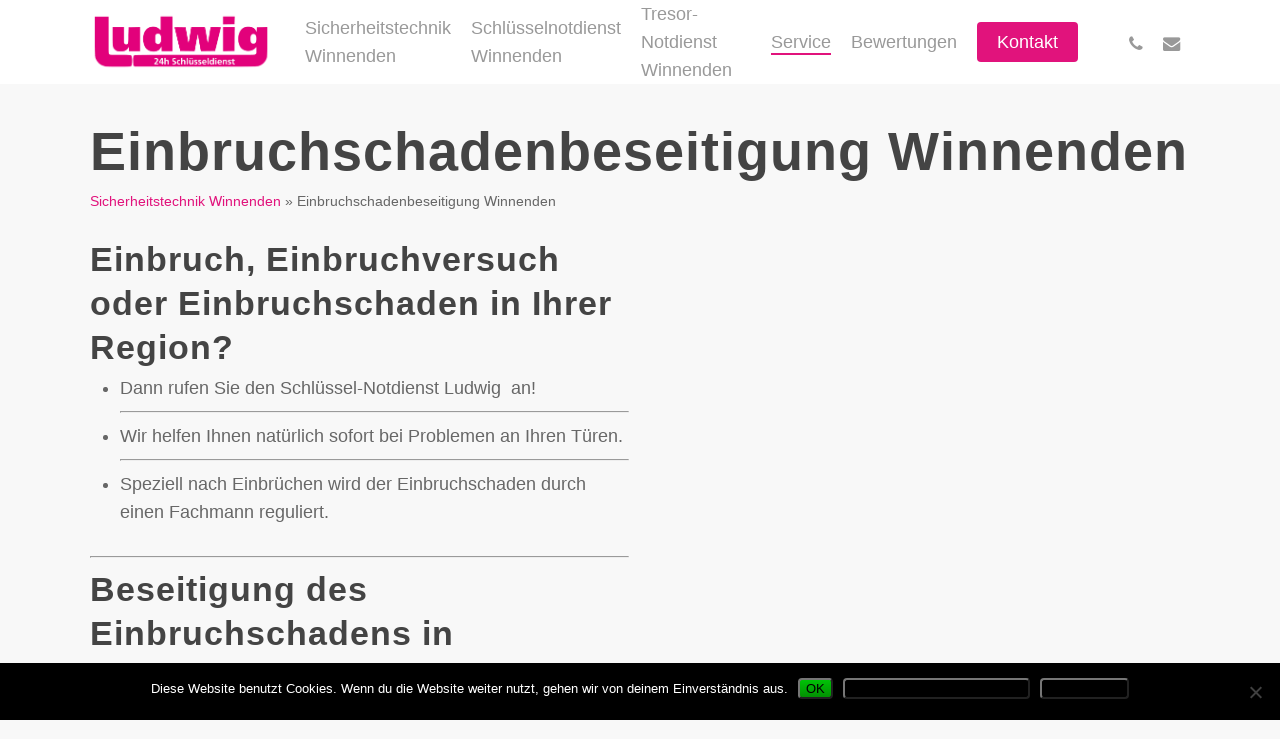

--- FILE ---
content_type: text/html; charset=UTF-8
request_url: https://sicherheitstechnik-winnenden.de/einbruchschadenbeseitigung-winnenden/
body_size: 14740
content:
<!doctype html>
<html lang="de" class="no-js">
<head>
	<meta charset="UTF-8">
	<meta name="viewport" content="width=device-width, initial-scale=1, maximum-scale=1, user-scalable=0" /><meta name='robots' content='index, follow, max-image-preview:large, max-snippet:-1, max-video-preview:-1' />
	<style>img:is([sizes="auto" i], [sizes^="auto," i]) { contain-intrinsic-size: 3000px 1500px }</style>
	
	<!-- This site is optimized with the Yoast SEO plugin v26.0 - https://yoast.com/wordpress/plugins/seo/ -->
	<title>Einbruchschadenbeseitigung Winnenden - Sicherheitstechnik Winnenden</title>
	<link rel="canonical" href="https://sicherheitstechnik-winnenden.de/einbruchschadenbeseitigung-winnenden/" />
	<meta property="og:locale" content="de_DE" />
	<meta property="og:type" content="article" />
	<meta property="og:title" content="Einbruchschadenbeseitigung Winnenden - Sicherheitstechnik Winnenden" />
	<meta property="og:url" content="https://sicherheitstechnik-winnenden.de/einbruchschadenbeseitigung-winnenden/" />
	<meta property="og:site_name" content="Sicherheitstechnik Winnenden" />
	<meta name="twitter:card" content="summary_large_image" />
	<meta name="twitter:label1" content="Geschätzte Lesezeit" />
	<meta name="twitter:data1" content="1 Minute" />
	<script type="application/ld+json" class="yoast-schema-graph">{"@context":"https://schema.org","@graph":[{"@type":"WebPage","@id":"https://sicherheitstechnik-winnenden.de/einbruchschadenbeseitigung-winnenden/","url":"https://sicherheitstechnik-winnenden.de/einbruchschadenbeseitigung-winnenden/","name":"Einbruchschadenbeseitigung Winnenden - Sicherheitstechnik Winnenden","isPartOf":{"@id":"https://sicherheitstechnik-winnenden.de/#website"},"datePublished":"2021-05-10T08:26:36+00:00","breadcrumb":{"@id":"https://sicherheitstechnik-winnenden.de/einbruchschadenbeseitigung-winnenden/#breadcrumb"},"inLanguage":"de","potentialAction":[{"@type":"ReadAction","target":["https://sicherheitstechnik-winnenden.de/einbruchschadenbeseitigung-winnenden/"]}]},{"@type":"BreadcrumbList","@id":"https://sicherheitstechnik-winnenden.de/einbruchschadenbeseitigung-winnenden/#breadcrumb","itemListElement":[{"@type":"ListItem","position":1,"name":"Sicherheitstechnik Winnenden","item":"https://sicherheitstechnik-winnenden.de/"},{"@type":"ListItem","position":2,"name":"Einbruchschadenbeseitigung Winnenden"}]},{"@type":"WebSite","@id":"https://sicherheitstechnik-winnenden.de/#website","url":"https://sicherheitstechnik-winnenden.de/","name":"Sicherheitstechnik Winnenden","description":"24h Einbruchschutz für Winnenden","potentialAction":[{"@type":"SearchAction","target":{"@type":"EntryPoint","urlTemplate":"https://sicherheitstechnik-winnenden.de/?s={search_term_string}"},"query-input":{"@type":"PropertyValueSpecification","valueRequired":true,"valueName":"search_term_string"}}],"inLanguage":"de"}]}</script>
	<!-- / Yoast SEO plugin. -->


<link rel='dns-prefetch' href='//www.meinungsmeister.de' />
<link rel="alternate" type="application/rss+xml" title="Sicherheitstechnik Winnenden &raquo; Feed" href="https://sicherheitstechnik-winnenden.de/feed/" />
<link rel="alternate" type="application/rss+xml" title="Sicherheitstechnik Winnenden &raquo; Kommentar-Feed" href="https://sicherheitstechnik-winnenden.de/comments/feed/" />
<link rel="preload" href="https://sicherheitstechnik-winnenden.de/wp-content/themes/salient/css/fonts/icomoon.woff?v=1.6" as="font" type="font/woff" crossorigin="anonymous"><style id='global-styles-inline-css' type='text/css'>
:root{--wp--preset--aspect-ratio--square: 1;--wp--preset--aspect-ratio--4-3: 4/3;--wp--preset--aspect-ratio--3-4: 3/4;--wp--preset--aspect-ratio--3-2: 3/2;--wp--preset--aspect-ratio--2-3: 2/3;--wp--preset--aspect-ratio--16-9: 16/9;--wp--preset--aspect-ratio--9-16: 9/16;--wp--preset--color--black: #000000;--wp--preset--color--cyan-bluish-gray: #abb8c3;--wp--preset--color--white: #ffffff;--wp--preset--color--pale-pink: #f78da7;--wp--preset--color--vivid-red: #cf2e2e;--wp--preset--color--luminous-vivid-orange: #ff6900;--wp--preset--color--luminous-vivid-amber: #fcb900;--wp--preset--color--light-green-cyan: #7bdcb5;--wp--preset--color--vivid-green-cyan: #00d084;--wp--preset--color--pale-cyan-blue: #8ed1fc;--wp--preset--color--vivid-cyan-blue: #0693e3;--wp--preset--color--vivid-purple: #9b51e0;--wp--preset--gradient--vivid-cyan-blue-to-vivid-purple: linear-gradient(135deg,rgba(6,147,227,1) 0%,rgb(155,81,224) 100%);--wp--preset--gradient--light-green-cyan-to-vivid-green-cyan: linear-gradient(135deg,rgb(122,220,180) 0%,rgb(0,208,130) 100%);--wp--preset--gradient--luminous-vivid-amber-to-luminous-vivid-orange: linear-gradient(135deg,rgba(252,185,0,1) 0%,rgba(255,105,0,1) 100%);--wp--preset--gradient--luminous-vivid-orange-to-vivid-red: linear-gradient(135deg,rgba(255,105,0,1) 0%,rgb(207,46,46) 100%);--wp--preset--gradient--very-light-gray-to-cyan-bluish-gray: linear-gradient(135deg,rgb(238,238,238) 0%,rgb(169,184,195) 100%);--wp--preset--gradient--cool-to-warm-spectrum: linear-gradient(135deg,rgb(74,234,220) 0%,rgb(151,120,209) 20%,rgb(207,42,186) 40%,rgb(238,44,130) 60%,rgb(251,105,98) 80%,rgb(254,248,76) 100%);--wp--preset--gradient--blush-light-purple: linear-gradient(135deg,rgb(255,206,236) 0%,rgb(152,150,240) 100%);--wp--preset--gradient--blush-bordeaux: linear-gradient(135deg,rgb(254,205,165) 0%,rgb(254,45,45) 50%,rgb(107,0,62) 100%);--wp--preset--gradient--luminous-dusk: linear-gradient(135deg,rgb(255,203,112) 0%,rgb(199,81,192) 50%,rgb(65,88,208) 100%);--wp--preset--gradient--pale-ocean: linear-gradient(135deg,rgb(255,245,203) 0%,rgb(182,227,212) 50%,rgb(51,167,181) 100%);--wp--preset--gradient--electric-grass: linear-gradient(135deg,rgb(202,248,128) 0%,rgb(113,206,126) 100%);--wp--preset--gradient--midnight: linear-gradient(135deg,rgb(2,3,129) 0%,rgb(40,116,252) 100%);--wp--preset--font-size--small: 13px;--wp--preset--font-size--medium: 20px;--wp--preset--font-size--large: 36px;--wp--preset--font-size--x-large: 42px;--wp--preset--spacing--20: 0.44rem;--wp--preset--spacing--30: 0.67rem;--wp--preset--spacing--40: 1rem;--wp--preset--spacing--50: 1.5rem;--wp--preset--spacing--60: 2.25rem;--wp--preset--spacing--70: 3.38rem;--wp--preset--spacing--80: 5.06rem;--wp--preset--shadow--natural: 6px 6px 9px rgba(0, 0, 0, 0.2);--wp--preset--shadow--deep: 12px 12px 50px rgba(0, 0, 0, 0.4);--wp--preset--shadow--sharp: 6px 6px 0px rgba(0, 0, 0, 0.2);--wp--preset--shadow--outlined: 6px 6px 0px -3px rgba(255, 255, 255, 1), 6px 6px rgba(0, 0, 0, 1);--wp--preset--shadow--crisp: 6px 6px 0px rgba(0, 0, 0, 1);}:root { --wp--style--global--content-size: 1300px;--wp--style--global--wide-size: 1300px; }:where(body) { margin: 0; }.wp-site-blocks > .alignleft { float: left; margin-right: 2em; }.wp-site-blocks > .alignright { float: right; margin-left: 2em; }.wp-site-blocks > .aligncenter { justify-content: center; margin-left: auto; margin-right: auto; }:where(.is-layout-flex){gap: 0.5em;}:where(.is-layout-grid){gap: 0.5em;}.is-layout-flow > .alignleft{float: left;margin-inline-start: 0;margin-inline-end: 2em;}.is-layout-flow > .alignright{float: right;margin-inline-start: 2em;margin-inline-end: 0;}.is-layout-flow > .aligncenter{margin-left: auto !important;margin-right: auto !important;}.is-layout-constrained > .alignleft{float: left;margin-inline-start: 0;margin-inline-end: 2em;}.is-layout-constrained > .alignright{float: right;margin-inline-start: 2em;margin-inline-end: 0;}.is-layout-constrained > .aligncenter{margin-left: auto !important;margin-right: auto !important;}.is-layout-constrained > :where(:not(.alignleft):not(.alignright):not(.alignfull)){max-width: var(--wp--style--global--content-size);margin-left: auto !important;margin-right: auto !important;}.is-layout-constrained > .alignwide{max-width: var(--wp--style--global--wide-size);}body .is-layout-flex{display: flex;}.is-layout-flex{flex-wrap: wrap;align-items: center;}.is-layout-flex > :is(*, div){margin: 0;}body .is-layout-grid{display: grid;}.is-layout-grid > :is(*, div){margin: 0;}body{padding-top: 0px;padding-right: 0px;padding-bottom: 0px;padding-left: 0px;}:root :where(.wp-element-button, .wp-block-button__link){background-color: #32373c;border-width: 0;color: #fff;font-family: inherit;font-size: inherit;line-height: inherit;padding: calc(0.667em + 2px) calc(1.333em + 2px);text-decoration: none;}.has-black-color{color: var(--wp--preset--color--black) !important;}.has-cyan-bluish-gray-color{color: var(--wp--preset--color--cyan-bluish-gray) !important;}.has-white-color{color: var(--wp--preset--color--white) !important;}.has-pale-pink-color{color: var(--wp--preset--color--pale-pink) !important;}.has-vivid-red-color{color: var(--wp--preset--color--vivid-red) !important;}.has-luminous-vivid-orange-color{color: var(--wp--preset--color--luminous-vivid-orange) !important;}.has-luminous-vivid-amber-color{color: var(--wp--preset--color--luminous-vivid-amber) !important;}.has-light-green-cyan-color{color: var(--wp--preset--color--light-green-cyan) !important;}.has-vivid-green-cyan-color{color: var(--wp--preset--color--vivid-green-cyan) !important;}.has-pale-cyan-blue-color{color: var(--wp--preset--color--pale-cyan-blue) !important;}.has-vivid-cyan-blue-color{color: var(--wp--preset--color--vivid-cyan-blue) !important;}.has-vivid-purple-color{color: var(--wp--preset--color--vivid-purple) !important;}.has-black-background-color{background-color: var(--wp--preset--color--black) !important;}.has-cyan-bluish-gray-background-color{background-color: var(--wp--preset--color--cyan-bluish-gray) !important;}.has-white-background-color{background-color: var(--wp--preset--color--white) !important;}.has-pale-pink-background-color{background-color: var(--wp--preset--color--pale-pink) !important;}.has-vivid-red-background-color{background-color: var(--wp--preset--color--vivid-red) !important;}.has-luminous-vivid-orange-background-color{background-color: var(--wp--preset--color--luminous-vivid-orange) !important;}.has-luminous-vivid-amber-background-color{background-color: var(--wp--preset--color--luminous-vivid-amber) !important;}.has-light-green-cyan-background-color{background-color: var(--wp--preset--color--light-green-cyan) !important;}.has-vivid-green-cyan-background-color{background-color: var(--wp--preset--color--vivid-green-cyan) !important;}.has-pale-cyan-blue-background-color{background-color: var(--wp--preset--color--pale-cyan-blue) !important;}.has-vivid-cyan-blue-background-color{background-color: var(--wp--preset--color--vivid-cyan-blue) !important;}.has-vivid-purple-background-color{background-color: var(--wp--preset--color--vivid-purple) !important;}.has-black-border-color{border-color: var(--wp--preset--color--black) !important;}.has-cyan-bluish-gray-border-color{border-color: var(--wp--preset--color--cyan-bluish-gray) !important;}.has-white-border-color{border-color: var(--wp--preset--color--white) !important;}.has-pale-pink-border-color{border-color: var(--wp--preset--color--pale-pink) !important;}.has-vivid-red-border-color{border-color: var(--wp--preset--color--vivid-red) !important;}.has-luminous-vivid-orange-border-color{border-color: var(--wp--preset--color--luminous-vivid-orange) !important;}.has-luminous-vivid-amber-border-color{border-color: var(--wp--preset--color--luminous-vivid-amber) !important;}.has-light-green-cyan-border-color{border-color: var(--wp--preset--color--light-green-cyan) !important;}.has-vivid-green-cyan-border-color{border-color: var(--wp--preset--color--vivid-green-cyan) !important;}.has-pale-cyan-blue-border-color{border-color: var(--wp--preset--color--pale-cyan-blue) !important;}.has-vivid-cyan-blue-border-color{border-color: var(--wp--preset--color--vivid-cyan-blue) !important;}.has-vivid-purple-border-color{border-color: var(--wp--preset--color--vivid-purple) !important;}.has-vivid-cyan-blue-to-vivid-purple-gradient-background{background: var(--wp--preset--gradient--vivid-cyan-blue-to-vivid-purple) !important;}.has-light-green-cyan-to-vivid-green-cyan-gradient-background{background: var(--wp--preset--gradient--light-green-cyan-to-vivid-green-cyan) !important;}.has-luminous-vivid-amber-to-luminous-vivid-orange-gradient-background{background: var(--wp--preset--gradient--luminous-vivid-amber-to-luminous-vivid-orange) !important;}.has-luminous-vivid-orange-to-vivid-red-gradient-background{background: var(--wp--preset--gradient--luminous-vivid-orange-to-vivid-red) !important;}.has-very-light-gray-to-cyan-bluish-gray-gradient-background{background: var(--wp--preset--gradient--very-light-gray-to-cyan-bluish-gray) !important;}.has-cool-to-warm-spectrum-gradient-background{background: var(--wp--preset--gradient--cool-to-warm-spectrum) !important;}.has-blush-light-purple-gradient-background{background: var(--wp--preset--gradient--blush-light-purple) !important;}.has-blush-bordeaux-gradient-background{background: var(--wp--preset--gradient--blush-bordeaux) !important;}.has-luminous-dusk-gradient-background{background: var(--wp--preset--gradient--luminous-dusk) !important;}.has-pale-ocean-gradient-background{background: var(--wp--preset--gradient--pale-ocean) !important;}.has-electric-grass-gradient-background{background: var(--wp--preset--gradient--electric-grass) !important;}.has-midnight-gradient-background{background: var(--wp--preset--gradient--midnight) !important;}.has-small-font-size{font-size: var(--wp--preset--font-size--small) !important;}.has-medium-font-size{font-size: var(--wp--preset--font-size--medium) !important;}.has-large-font-size{font-size: var(--wp--preset--font-size--large) !important;}.has-x-large-font-size{font-size: var(--wp--preset--font-size--x-large) !important;}
:where(.wp-block-post-template.is-layout-flex){gap: 1.25em;}:where(.wp-block-post-template.is-layout-grid){gap: 1.25em;}
:where(.wp-block-columns.is-layout-flex){gap: 2em;}:where(.wp-block-columns.is-layout-grid){gap: 2em;}
:root :where(.wp-block-pullquote){font-size: 1.5em;line-height: 1.6;}
</style>
<link rel='stylesheet' id='contact-form-7-css' href='https://sicherheitstechnik-winnenden.de/wp-content/plugins/contact-form-7/includes/css/styles.css?ver=6.1.2' type='text/css' media='all' />
<link rel='stylesheet' id='cookie-notice-front-css' href='https://sicherheitstechnik-winnenden.de/wp-content/plugins/cookie-notice/css/front.min.css?ver=2.5.7' type='text/css' media='all' />
<link rel='stylesheet' id='font-awesome-css' href='https://sicherheitstechnik-winnenden.de/wp-content/themes/salient/css/font-awesome.min.css?ver=4.7.1' type='text/css' media='all' />
<link rel='stylesheet' id='parent-style-css' href='https://sicherheitstechnik-winnenden.de/wp-content/themes/salient/style.css?ver=6.8.3' type='text/css' media='all' />
<link rel='stylesheet' id='salient-grid-system-css' href='https://sicherheitstechnik-winnenden.de/wp-content/themes/salient/css/build/grid-system.css?ver=17.1.0' type='text/css' media='all' />
<link rel='stylesheet' id='main-styles-css' href='https://sicherheitstechnik-winnenden.de/wp-content/themes/salient/css/build/style.css?ver=17.1.0' type='text/css' media='all' />
<link rel='stylesheet' id='nectar-cf7-css' href='https://sicherheitstechnik-winnenden.de/wp-content/themes/salient/css/build/third-party/cf7.css?ver=17.1.0' type='text/css' media='all' />
<link rel='stylesheet' id='responsive-css' href='https://sicherheitstechnik-winnenden.de/wp-content/themes/salient/css/build/responsive.css?ver=17.1.0' type='text/css' media='all' />
<link rel='stylesheet' id='select2-css' href='https://sicherheitstechnik-winnenden.de/wp-content/themes/salient/css/build/plugins/select2.css?ver=4.0.1' type='text/css' media='all' />
<link rel='stylesheet' id='skin-material-css' href='https://sicherheitstechnik-winnenden.de/wp-content/themes/salient/css/build/skin-material.css?ver=17.1.0' type='text/css' media='all' />
<link rel='stylesheet' id='salient-wp-menu-dynamic-css' href='https://sicherheitstechnik-winnenden.de/wp-content/uploads/sites/113/salient/menu-dynamic.css?ver=48693' type='text/css' media='all' />
<link rel='stylesheet' id='js_composer_front-css' href='https://sicherheitstechnik-winnenden.de/wp-content/themes/salient/css/build/plugins/js_composer.css?ver=17.1.0' type='text/css' media='all' />
<link rel='stylesheet' id='dynamic-css-css' href='https://sicherheitstechnik-winnenden.de/wp-content/themes/salient/css/salient-dynamic-styles-multi-id-113.css?ver=72589' type='text/css' media='all' />
<style id='dynamic-css-inline-css' type='text/css'>
@media only screen and (min-width:1000px){body #ajax-content-wrap.no-scroll{min-height:calc(100vh - 80px);height:calc(100vh - 80px)!important;}}@media only screen and (min-width:1000px){#page-header-wrap.fullscreen-header,#page-header-wrap.fullscreen-header #page-header-bg,html:not(.nectar-box-roll-loaded) .nectar-box-roll > #page-header-bg.fullscreen-header,.nectar_fullscreen_zoom_recent_projects,#nectar_fullscreen_rows:not(.afterLoaded) > div{height:calc(100vh - 79px);}.wpb_row.vc_row-o-full-height.top-level,.wpb_row.vc_row-o-full-height.top-level > .col.span_12{min-height:calc(100vh - 79px);}html:not(.nectar-box-roll-loaded) .nectar-box-roll > #page-header-bg.fullscreen-header{top:80px;}.nectar-slider-wrap[data-fullscreen="true"]:not(.loaded),.nectar-slider-wrap[data-fullscreen="true"]:not(.loaded) .swiper-container{height:calc(100vh - 78px)!important;}.admin-bar .nectar-slider-wrap[data-fullscreen="true"]:not(.loaded),.admin-bar .nectar-slider-wrap[data-fullscreen="true"]:not(.loaded) .swiper-container{height:calc(100vh - 78px - 32px)!important;}}.admin-bar[class*="page-template-template-no-header"] .wpb_row.vc_row-o-full-height.top-level,.admin-bar[class*="page-template-template-no-header"] .wpb_row.vc_row-o-full-height.top-level > .col.span_12{min-height:calc(100vh - 32px);}body[class*="page-template-template-no-header"] .wpb_row.vc_row-o-full-height.top-level,body[class*="page-template-template-no-header"] .wpb_row.vc_row-o-full-height.top-level > .col.span_12{min-height:100vh;}@media only screen and (max-width:999px){.using-mobile-browser #nectar_fullscreen_rows:not(.afterLoaded):not([data-mobile-disable="on"]) > div{height:calc(100vh - 126px);}.using-mobile-browser .wpb_row.vc_row-o-full-height.top-level,.using-mobile-browser .wpb_row.vc_row-o-full-height.top-level > .col.span_12,[data-permanent-transparent="1"].using-mobile-browser .wpb_row.vc_row-o-full-height.top-level,[data-permanent-transparent="1"].using-mobile-browser .wpb_row.vc_row-o-full-height.top-level > .col.span_12{min-height:calc(100vh - 126px);}html:not(.nectar-box-roll-loaded) .nectar-box-roll > #page-header-bg.fullscreen-header,.nectar_fullscreen_zoom_recent_projects,.nectar-slider-wrap[data-fullscreen="true"]:not(.loaded),.nectar-slider-wrap[data-fullscreen="true"]:not(.loaded) .swiper-container,#nectar_fullscreen_rows:not(.afterLoaded):not([data-mobile-disable="on"]) > div{height:calc(100vh - 73px);}.wpb_row.vc_row-o-full-height.top-level,.wpb_row.vc_row-o-full-height.top-level > .col.span_12{min-height:calc(100vh - 73px);}body[data-transparent-header="false"] #ajax-content-wrap.no-scroll{min-height:calc(100vh - 73px);height:calc(100vh - 73px);}}#nectar_fullscreen_rows{background-color:transparent;}.screen-reader-text,.nectar-skip-to-content:not(:focus){border:0;clip:rect(1px,1px,1px,1px);clip-path:inset(50%);height:1px;margin:-1px;overflow:hidden;padding:0;position:absolute!important;width:1px;word-wrap:normal!important;}.row .col img:not([srcset]){width:auto;}.row .col img.img-with-animation.nectar-lazy:not([srcset]){width:100%;}
</style>
<link rel='stylesheet' id='salient-child-style-css' href='https://sicherheitstechnik-winnenden.de/wp-content/themes/oeffnungsdienst/style.css?ver=17.1.0' type='text/css' media='all' />
<link rel='stylesheet' id='call-now-button-modern-style-css' href='https://sicherheitstechnik-winnenden.de/wp-content/plugins/call-now-button/resources/style/modern.css?ver=1.5.3' type='text/css' media='all' />
<script type="text/javascript" src="https://sicherheitstechnik-winnenden.de/wp-includes/js/jquery/jquery.min.js?ver=3.7.1" id="jquery-core-js"></script>
<script type="text/javascript" src="https://sicherheitstechnik-winnenden.de/wp-includes/js/jquery/jquery-migrate.min.js?ver=3.4.1" id="jquery-migrate-js"></script>
<script></script><link rel="https://api.w.org/" href="https://sicherheitstechnik-winnenden.de/wp-json/" /><link rel="alternate" title="JSON" type="application/json" href="https://sicherheitstechnik-winnenden.de/wp-json/wp/v2/pages/2612" /><meta name="generator" content="WordPress 6.8.3" />
<link rel='shortlink' href='https://sicherheitstechnik-winnenden.de/?p=2612' />
<link rel="alternate" title="oEmbed (JSON)" type="application/json+oembed" href="https://sicherheitstechnik-winnenden.de/wp-json/oembed/1.0/embed?url=https%3A%2F%2Fsicherheitstechnik-winnenden.de%2Feinbruchschadenbeseitigung-winnenden%2F" />
<link rel="alternate" title="oEmbed (XML)" type="text/xml+oembed" href="https://sicherheitstechnik-winnenden.de/wp-json/oembed/1.0/embed?url=https%3A%2F%2Fsicherheitstechnik-winnenden.de%2Feinbruchschadenbeseitigung-winnenden%2F&#038;format=xml" />
<script type="text/javascript"> var root = document.getElementsByTagName( "html" )[0]; root.setAttribute( "class", "js" ); </script><meta name="generator" content="Powered by WPBakery Page Builder - drag and drop page builder for WordPress."/>
<link rel="icon" href="https://sicherheitstechnik-winnenden.de/wp-content/uploads/sites/113/schluesseldienst-ludwig-favicon-100x100.png" sizes="32x32" />
<link rel="icon" href="https://sicherheitstechnik-winnenden.de/wp-content/uploads/sites/113/schluesseldienst-ludwig-favicon-300x300.png" sizes="192x192" />
<link rel="apple-touch-icon" href="https://sicherheitstechnik-winnenden.de/wp-content/uploads/sites/113/schluesseldienst-ludwig-favicon-300x300.png" />
<meta name="msapplication-TileImage" content="https://sicherheitstechnik-winnenden.de/wp-content/uploads/sites/113/schluesseldienst-ludwig-favicon-300x300.png" />
<noscript><style> .wpb_animate_when_almost_visible { opacity: 1; }</style></noscript></head><body class="wp-singular page-template-default page page-id-2612 wp-theme-salient wp-child-theme-oeffnungsdienst cookies-not-set material wpb-js-composer js-comp-ver-7.8.1 vc_responsive" data-footer-reveal="false" data-footer-reveal-shadow="none" data-header-format="default" data-body-border="off" data-boxed-style="" data-header-breakpoint="1000" data-dropdown-style="minimal" data-cae="easeOutCubic" data-cad="750" data-megamenu-width="contained" data-aie="none" data-ls="fancybox" data-apte="standard" data-hhun="0" data-fancy-form-rcs="1" data-form-style="default" data-form-submit="regular" data-is="minimal" data-button-style="slightly_rounded_shadow" data-user-account-button="false" data-flex-cols="true" data-col-gap="default" data-header-inherit-rc="false" data-header-search="false" data-animated-anchors="true" data-ajax-transitions="false" data-full-width-header="false" data-slide-out-widget-area="true" data-slide-out-widget-area-style="slide-out-from-right" data-user-set-ocm="off" data-loading-animation="none" data-bg-header="false" data-responsive="1" data-ext-responsive="true" data-ext-padding="90" data-header-resize="1" data-header-color="light" data-transparent-header="false" data-cart="false" data-remove-m-parallax="" data-remove-m-video-bgs="" data-m-animate="0" data-force-header-trans-color="light" data-smooth-scrolling="0" data-permanent-transparent="false" >
	
	<script type="text/javascript">
	 (function(window, document) {

		document.documentElement.classList.remove("no-js");

		if(navigator.userAgent.match(/(Android|iPod|iPhone|iPad|BlackBerry|IEMobile|Opera Mini)/)) {
			document.body.className += " using-mobile-browser mobile ";
		}
		if(navigator.userAgent.match(/Mac/) && navigator.maxTouchPoints && navigator.maxTouchPoints > 2) {
			document.body.className += " using-ios-device ";
		}

		if( !("ontouchstart" in window) ) {

			var body = document.querySelector("body");
			var winW = window.innerWidth;
			var bodyW = body.clientWidth;

			if (winW > bodyW + 4) {
				body.setAttribute("style", "--scroll-bar-w: " + (winW - bodyW - 4) + "px");
			} else {
				body.setAttribute("style", "--scroll-bar-w: 0px");
			}
		}

	 })(window, document);
   </script><a href="#ajax-content-wrap" class="nectar-skip-to-content">Skip to main content</a><div class="ocm-effect-wrap"><div class="ocm-effect-wrap-inner">	
	<div id="header-space"  data-header-mobile-fixed='1'></div> 
	
		<div id="header-outer" data-has-menu="true" data-has-buttons="no" data-header-button_style="default" data-using-pr-menu="false" data-mobile-fixed="1" data-ptnm="false" data-lhe="animated_underline" data-user-set-bg="#ffffff" data-format="default" data-permanent-transparent="false" data-megamenu-rt="0" data-remove-fixed="0" data-header-resize="1" data-cart="false" data-transparency-option="0" data-box-shadow="small" data-shrink-num="6" data-using-secondary="0" data-using-logo="1" data-logo-height="60" data-m-logo-height="50" data-padding="10" data-full-width="false" data-condense="false" >
		
<div id="search-outer" class="nectar">
	<div id="search">
		<div class="container">
			 <div id="search-box">
				 <div class="inner-wrap">
					 <div class="col span_12">
						  <form role="search" action="https://sicherheitstechnik-winnenden.de/" method="GET">
														 <input type="text" name="s"  value="" aria-label="Search" placeholder="Search" />
							 
						<span>Drücke Enter zum Suchen oder ESC zum Schließen</span>
												</form>
					</div><!--/span_12-->
				</div><!--/inner-wrap-->
			 </div><!--/search-box-->
			 <div id="close"><a href="#" role="button"><span class="screen-reader-text">Close Search</span>
				<span class="close-wrap"> <span class="close-line close-line1" role="presentation"></span> <span class="close-line close-line2" role="presentation"></span> </span>				 </a></div>
		 </div><!--/container-->
	</div><!--/search-->
</div><!--/search-outer-->

<header id="top">
	<div class="container">
		<div class="row">
			<div class="col span_3">
								<a id="logo" href="https://sicherheitstechnik-winnenden.de" data-supplied-ml-starting-dark="false" data-supplied-ml-starting="false" data-supplied-ml="false" >
					<img class="stnd skip-lazy dark-version" width="770" height="253" alt="Sicherheitstechnik Winnenden" src="https://sicherheitstechnik-winnenden.de/wp-content/uploads/sites/113/schluesseldienst-ludwig-logo.png"  />				</a>
							</div><!--/span_3-->

			<div class="col span_9 col_last">
									<div class="nectar-mobile-only mobile-header"><div class="inner"></div></div>
													<div class="slide-out-widget-area-toggle mobile-icon slide-out-from-right" data-custom-color="false" data-icon-animation="simple-transform">
						<div> <a href="#slide-out-widget-area" role="button" aria-label="Navigation Menu" aria-expanded="false" class="closed">
							<span class="screen-reader-text">Menu</span><span aria-hidden="true"> <i class="lines-button x2"> <i class="lines"></i> </i> </span>						</a></div>
					</div>
				
									<nav aria-label="Main Menu">
													<ul class="sf-menu">
								<li id="menu-item-760" class="menu-item menu-item-type-post_type menu-item-object-page menu-item-home menu-item-has-children nectar-regular-menu-item menu-item-760"><a href="https://sicherheitstechnik-winnenden.de/" aria-haspopup="true" aria-expanded="false"><span class="menu-title-text">Sicherheitstechnik Winnenden</span></a>
<ul class="sub-menu">
	<li id="menu-item-2575" class="menu-item menu-item-type-custom menu-item-object-custom nectar-regular-menu-item menu-item-2575"><a href="https://www.sicherheitstechnik-winnenden.de/"><span class="menu-title-text">Mechanische Sicherheitstechnik</span></a></li>
	<li id="menu-item-2576" class="menu-item menu-item-type-custom menu-item-object-custom nectar-regular-menu-item menu-item-2576"><a href="https://www.sicherheitstechnik-winnenden.de/"><span class="menu-title-text">Elektronische Sicherheitstechnik</span></a></li>
	<li id="menu-item-2577" class="menu-item menu-item-type-custom menu-item-object-custom nectar-regular-menu-item menu-item-2577"><a href="https://www.sicherheitstechnik-winnenden.de/"><span class="menu-title-text">Alarmsysteme Winnenden</span></a></li>
	<li id="menu-item-2578" class="menu-item menu-item-type-custom menu-item-object-custom nectar-regular-menu-item menu-item-2578"><a href="https://www.sicherheitstechnik-winnenden.de/"><span class="menu-title-text">Funk Alarmanlagen Winnenden</span></a></li>
	<li id="menu-item-2579" class="menu-item menu-item-type-custom menu-item-object-custom nectar-regular-menu-item menu-item-2579"><a href="https://www.sicherheitstechnik-winnenden.de/"><span class="menu-title-text">Überwachungstechnik Winnenden</span></a></li>
	<li id="menu-item-2580" class="menu-item menu-item-type-custom menu-item-object-custom nectar-regular-menu-item menu-item-2580"><a href="https://www.sicherheitstechnik-winnenden.de/"><span class="menu-title-text">Einbruchmeldeanlagen Winnenden</span></a></li>
	<li id="menu-item-2581" class="menu-item menu-item-type-custom menu-item-object-custom nectar-regular-menu-item menu-item-2581"><a href="https://www.sicherheitstechnik-winnenden.de/"><span class="menu-title-text">Objekt Absicherung Winnenden</span></a></li>
	<li id="menu-item-2582" class="menu-item menu-item-type-custom menu-item-object-custom nectar-regular-menu-item menu-item-2582"><a href="https://www.sicherheitstechnik-winnenden.de/"><span class="menu-title-text">Objektschutz Winnenden</span></a></li>
	<li id="menu-item-2583" class="menu-item menu-item-type-custom menu-item-object-custom nectar-regular-menu-item menu-item-2583"><a href="https://www.sicherheitstechnik-winnenden.de/"><span class="menu-title-text">Hausabsicherung Winnenden</span></a></li>
	<li id="menu-item-2584" class="menu-item menu-item-type-custom menu-item-object-custom nectar-regular-menu-item menu-item-2584"><a href="https://www.sicherheitstechnik-winnenden.de/"><span class="menu-title-text">Einbruchschaden Beseitigung Winnenden</span></a></li>
	<li id="menu-item-2585" class="menu-item menu-item-type-custom menu-item-object-custom nectar-regular-menu-item menu-item-2585"><a href="https://www.sicherheitstechnik-winnenden.de/"><span class="menu-title-text">Fluchtwegsicherung Winnenden</span></a></li>
	<li id="menu-item-2586" class="menu-item menu-item-type-custom menu-item-object-custom nectar-regular-menu-item menu-item-2586"><a href="https://www.sicherheitstechnik-winnenden.de/"><span class="menu-title-text">Security Winnenden</span></a></li>
	<li id="menu-item-2587" class="menu-item menu-item-type-custom menu-item-object-custom nectar-regular-menu-item menu-item-2587"><a href="https://www.sicherheitstechnik-winnenden.de/"><span class="menu-title-text">Türen und Fenstersicherungen</span></a></li>
	<li id="menu-item-2588" class="menu-item menu-item-type-custom menu-item-object-custom nectar-regular-menu-item menu-item-2588"><a href="https://www.sicherheitstechnik-winnenden.de/"><span class="menu-title-text">Transponder Schließzylinder</span></a></li>
</ul>
</li>
<li id="menu-item-2623" class="menu-item menu-item-type-post_type menu-item-object-page menu-item-has-children nectar-regular-menu-item menu-item-2623"><a href="https://sicherheitstechnik-winnenden.de/schluesselnotdienst-winnenden/" aria-haspopup="true" aria-expanded="false"><span class="menu-title-text">Schlüsselnotdienst Winnenden</span></a>
<ul class="sub-menu">
	<li id="menu-item-2625" class="menu-item menu-item-type-post_type menu-item-object-page nectar-regular-menu-item menu-item-2625"><a href="https://sicherheitstechnik-winnenden.de/schluesselnotdienst-winnenden/"><span class="menu-title-text">Türöffnung Winnenden</span></a></li>
	<li id="menu-item-2624" class="menu-item menu-item-type-post_type menu-item-object-page nectar-regular-menu-item menu-item-2624"><a href="https://sicherheitstechnik-winnenden.de/kfz-pkw-notoeffnung-winnenden/"><span class="menu-title-text">KFZ-Notöffnung Winnenden</span></a></li>
</ul>
</li>
<li id="menu-item-2608" class="menu-item menu-item-type-post_type menu-item-object-page menu-item-has-children nectar-regular-menu-item menu-item-2608"><a href="https://sicherheitstechnik-winnenden.de/tresoroeffnungen-winnenden/" aria-haspopup="true" aria-expanded="false"><span class="menu-title-text">Tresor-Notdienst Winnenden</span></a>
<ul class="sub-menu">
	<li id="menu-item-2594" class="menu-item menu-item-type-post_type menu-item-object-page nectar-regular-menu-item menu-item-2594"><a href="https://sicherheitstechnik-winnenden.de/tresoroeffnungen-winnenden/"><span class="menu-title-text">Tresoröffnungen Winnenden</span></a></li>
	<li id="menu-item-2626" class="menu-item menu-item-type-post_type menu-item-object-page nectar-regular-menu-item menu-item-2626"><a href="https://sicherheitstechnik-winnenden.de/tresornotoeffnung-winnenden/"><span class="menu-title-text">Tresornotöffnung Winnenden</span></a></li>
</ul>
</li>
<li id="menu-item-2595" class="menu-item menu-item-type-post_type menu-item-object-page current-menu-ancestor current-menu-parent current_page_parent current_page_ancestor menu-item-has-children nectar-regular-menu-item menu-item-2595"><a href="https://sicherheitstechnik-winnenden.de/schliessanlagen-service-winnenden/" aria-haspopup="true" aria-expanded="false"><span class="menu-title-text">Service</span></a>
<ul class="sub-menu">
	<li id="menu-item-2596" class="menu-item menu-item-type-post_type menu-item-object-page nectar-regular-menu-item menu-item-2596"><a href="https://sicherheitstechnik-winnenden.de/schliessanlagen-service-winnenden/"><span class="menu-title-text">Schließanlagen Service Winnenden</span></a></li>
	<li id="menu-item-2629" class="menu-item menu-item-type-post_type menu-item-object-page nectar-regular-menu-item menu-item-2629"><a href="https://sicherheitstechnik-winnenden.de/tuerschloss-austauschen-schlosswechsel-schlosstausch-winnenden/"><span class="menu-title-text">Türschloss austauschen Winnenden</span></a></li>
	<li id="menu-item-2603" class="menu-item menu-item-type-post_type menu-item-object-page nectar-regular-menu-item menu-item-2603"><a href="https://sicherheitstechnik-winnenden.de/mehrfachverriegelung-reparatur-service-winnenden/"><span class="menu-title-text">Mehrfachverriegelung Reparatur Service Winnenden</span></a></li>
	<li id="menu-item-2628" class="menu-item menu-item-type-post_type menu-item-object-page current-menu-item page_item page-item-2612 current_page_item nectar-regular-menu-item menu-item-2628"><a href="https://sicherheitstechnik-winnenden.de/einbruchschadenbeseitigung-winnenden/" aria-current="page"><span class="menu-title-text">Einbruchschadenbeseitigung Winnenden</span></a></li>
	<li id="menu-item-2552" class="menu-item menu-item-type-post_type menu-item-object-page nectar-regular-menu-item menu-item-2552"><a href="https://sicherheitstechnik-winnenden.de/einbruchschutz-winnenden/"><span class="menu-title-text">Einbruchschutz Winnenden</span></a></li>
	<li id="menu-item-2300" class="menu-item menu-item-type-post_type menu-item-object-page nectar-regular-menu-item menu-item-2300"><a href="https://sicherheitstechnik-winnenden.de/checkliste-einbruchschutz/"><span class="menu-title-text">Checkliste Einbruchschutz</span></a></li>
</ul>
</li>
<li id="menu-item-2630" class="menu-item menu-item-type-custom menu-item-object-custom nectar-regular-menu-item menu-item-2630"><a href="/#kundenstimmen"><span class="menu-title-text">Bewertungen</span></a></li>
<li id="menu-item-1982" class="menu-item menu-item-type-custom menu-item-object-custom button_solid_color menu-item-1982"><a href="/#kontakt"><span class="menu-title-text">Kontakt</span></a></li>
<li id="social-in-menu" class="button_social_group"><a  href="tel:+4917622145965"><span class="screen-reader-text">phone</span><i class="fa fa-phone" aria-hidden="true"></i> </a><a  href="mailto:info@oeffnungsdienst.de"><span class="screen-reader-text">email</span><i class="fa fa-envelope" aria-hidden="true"></i> </a></li>							</ul>
													<ul class="buttons sf-menu" data-user-set-ocm="off">

								
							</ul>
						
					</nav>

					
				</div><!--/span_9-->

				
			</div><!--/row-->
					</div><!--/container-->
	</header>		
	</div>
		<div id="ajax-content-wrap">

<div class="container-wrap">

	<div class="container main-content">

		<div class="row">

			<h1>Einbruchschadenbeseitigung Winnenden</h1><p id="breadcrumbs"><span><span><a href="https://sicherheitstechnik-winnenden.de/">Sicherheitstechnik Winnenden</a></span> » <span class="breadcrumb_last" aria-current="page">Einbruchschadenbeseitigung Winnenden</span></span></p>
		<div id="fws_697786e4593be"  data-column-margin="default" data-midnight="dark"  class="wpb_row vc_row-fluid vc_row top-level"  style="padding-top: 0px; padding-bottom: 0px; "><div class="row-bg-wrap" data-bg-animation="none" data-bg-animation-delay="" data-bg-overlay="false"><div class="inner-wrap row-bg-layer" ><div class="row-bg viewport-desktop"  style=""></div></div></div><div class="row_col_wrap_12 col span_12 dark left">
	<div  class="vc_col-sm-6 wpb_column column_container vc_column_container col no-extra-padding inherit_tablet inherit_phone "  data-padding-pos="all" data-has-bg-color="false" data-bg-color="" data-bg-opacity="1" data-animation="" data-delay="0" >
		<div class="vc_column-inner" >
			<div class="wpb_wrapper">
				
<div class="wpb_text_column wpb_content_element " >
	<div class="wpb_wrapper">
		<div id="fws_6069e70d1539c" class="wpb_row vc_row-fluid vc_row top-level standard_section " data-column-margin="default" data-midnight="dark">
<div class="row_col_wrap_12 col span_12 dark left">
<div class="vc_col-sm-12 wpb_column column_container vc_column_container col no-extra-padding instance-0" data-t-w-inherits="default" data-bg-cover="" data-padding-pos="all" data-has-bg-color="false" data-bg-color="" data-bg-opacity="1" data-hover-bg="" data-hover-bg-opacity="1" data-animation="" data-delay="0">
<div class="vc_column-inner">
<div class="wpb_wrapper">
<div class="wpb_text_column wpb_content_element ">
<div class="wpb_wrapper">
<h2>Einbruch, Einbruchversuch oder Einbruchschaden in Ihrer Region?</h2>
<ul>
<li>Dann rufen Sie den Schlüssel-Notdienst Ludwig  an!<br />
<hr />
</li>
<li>Wir helfen Ihnen natürlich sofort bei Problemen an Ihren Türen.<br />
<hr />
</li>
<li>Speziell nach Einbrüchen wird der Einbruchschaden durch einen Fachmann reguliert.</li>
</ul>
<hr />
<h2>Beseitigung des Einbruchschadens in Winnenden</h2>
<p><strong>Wir erledigen folgende Dienstleistungen nach Einbrüchen für Sie:</strong></p>
<ul>
<li>Zylindertausch<br />
<hr />
</li>
<li>Türreparatur nach Einbrüchen oder Einbruchversuchen<br />
<hr />
</li>
<li>Schließblech erneuern oder befestigen<br />
<hr />
</li>
<li>Schlosskastentausch wegen Defekt des Riegels oder der Türfalle<br />
<hr />
</li>
<li>Provisorisches schließen der Türe über Nacht oder das Wochenende<br />
<hr />
</li>
</ul>
</div>
</div>
</div>
</div>
</div>
</div>
</div>
	</div>
</div>



<a class="nectar-button large regular accent-color  regular-button"  role="button" style=""  href="tel:+4917622145965" data-color-override="false" data-hover-color-override="false" data-hover-text-color-override="#fff"><span>Jetzt anrufen und Informieren!</span></a>
			</div> 
		</div>
	</div> 

	<div  class="vc_col-sm-6 wpb_column column_container vc_column_container col no-extra-padding inherit_tablet inherit_phone "  data-padding-pos="all" data-has-bg-color="false" data-bg-color="" data-bg-opacity="1" data-animation="" data-delay="0" >
		<div class="vc_column-inner" >
			<div class="wpb_wrapper">
				<div class="img-with-aniamtion-wrap " data-max-width="100%" data-max-width-mobile="default" data-shadow="none" data-animation="fade-in" >
      <div class="inner">
        <div class="hover-wrap"> 
          <div class="hover-wrap-inner">
            <img decoding="async" class="img-with-animation skip-lazy" data-delay="0" height="100" width="100" data-animation="fade-in" src="" alt=""  />
          </div>
        </div>
      </div>
    </div>
			</div> 
		</div>
	</div> 
</div></div>

		</div><!--/row-->

	</div><!--/container-->

</div><!--/container-wrap-->


<div id="footer-outer" data-midnight="light" data-cols="3" data-custom-color="true" data-disable-copyright="false" data-matching-section-color="false" data-copyright-line="true" data-using-bg-img="false" data-bg-img-overlay="0.8" data-full-width="false" data-using-widget-area="true" data-link-hover="default">
	
	
<div id="call-to-action">
	<div class="container">
		  <div class="triangle"></div>
		  <span> Rufen Sie uns im Notfall jederzeit an. Wir sind 24h für Sie da. </span>
		  <a class="nectar-button 
		  regular-button extra-color-1" data-color-override="false" href="tel:+4917622145965">
		  Jetzt anrufen		</a>
	</div>
</div>

		
	<div id="footer-widgets" data-has-widgets="true" data-cols="3">
		
		<div class="container">
			
						
			<div class="row">
				
								
				<div class="col span_4">
					<div id="media_image-2" class="widget widget_media_image"><h4>Sicherheitstechnik Winnenden hilft Ihnen in ganz Winnenden</h4><img width="300" height="99" src="https://sicherheitstechnik-winnenden.de/wp-content/uploads/sites/113/schluesseldienst-ludwig-logo-300x99.png" class="image wp-image-1808  attachment-medium size-medium" alt="Schlüsseldienst Ludwig" style="max-width: 100%; height: auto;" decoding="async" srcset="https://sicherheitstechnik-winnenden.de/wp-content/uploads/sites/113/schluesseldienst-ludwig-logo-300x99.png 300w, https://sicherheitstechnik-winnenden.de/wp-content/uploads/sites/113/schluesseldienst-ludwig-logo-768x252.png 768w, https://sicherheitstechnik-winnenden.de/wp-content/uploads/sites/113/schluesseldienst-ludwig-logo.png 770w" sizes="(max-width: 300px) 100vw, 300px" /></div><div id="text-2" class="widget widget_text">			<div class="textwidget"><p>Sicherheitstechnik Winnenden ohne Anfahrtskosten zum Festpreis in Winnenden und Umgebung!</p>
<p>Jetzt anrufen unter:</p>
</div>
		</div><div id="text-5" class="widget widget_text"><h4>24h Mobil erreichbar</h4>			<div class="textwidget"><h3><a href="tel:017622145965">0176 22 14 59 65</a></h3>
</div>
		</div><div id="text-4" class="widget widget_text"><h4>24h Hotline</h4>			<div class="textwidget"><h3><a href="tel:08005558585">0800 555 85 85</a></h3>
<p>(gebührenfrei!)</p>
</div>
		</div><div id="text-6" class="widget widget_text"><h4>* Hinweis</h4>			<div class="textwidget"><p>Wir sind eine mobile Sicherheitstechnik Firma mit Schlüssel-Notdienst die für Sie ohne Anfahrtskosten zum Festpreis in Winnenden und Umgebung Notöffnungen durchführt.</p>
<p>Unser Hauptsitz ist in Winnenden, aber wir haben kein Laden-Verkaufsgeschäft.</p>
<p>Alle Orte auf dieser Webseite sind Einsatzgebiete aber keine Betriebsstätte!</p>
<p>Wir machen keine Schlüsselkopien</p>
</div>
		</div>					</div>
					
											
						<div class="col span_4">
							<div id="text-7" class="widget widget_text"><h4>Sicherheitstechnik für Ihr Objekt</h4>			<div class="textwidget"><p>Wir bieten Ihnen für Ihr Objekt Sicherheitstechnik verschiedenster Art an. Privat oder geschäftlich, für jeden Kunden individuell.</p>
<p>Wir öffnen für Sie in Winnenden und Umgebung auch alle Arten von Haus.- u. WHG-Türen kompetent und preiswert.</p>
<p>Durch ständige Nachschulungen und Weiterbildungen öffnen wir zugefallene / nur zugezogene Türen bei Ihnen vor Ort meist schadenfrei. Somit vermeiden wir Kosten durch neu benötigte Schließzylindern oder Beschläge.</p>
<p><strong>Weitere Serviceleistungen:</strong> Schliessanlagenservice, Schlosstausch, Einbruchschadenbeseitigung uvm.</p>
<p>Fragen Sie uns.</p>
<p>Wir informieren Sie gerne!</p>
</div>
		</div><div id="text-8" class="widget widget_text"><h4>24h Notdienst</h4>			<div class="textwidget"><p>In der Regel ist der Schlüsseldienst Ludwig und seine langjährigen Partner 24h / Tag und Nacht und bei jeder Wetter in Winnenden und Umgebung  für Sie bereit um Ihnen aus der Notsituation zu helfen.</p>
<p>Sie erreichen uns auch Sonntags, am Wochenende und an Feiertagen.</p>
</div>
		</div><div id="text-9" class="widget widget_text"><h4>Schadenfreie Notöffnungen</h4>			<div class="textwidget"><p>Ca. 90-95 % Prozent aller Notöffnungen von zugefallenen Türen können ohne Schaden ausgeführt werden!</p>
</div>
		</div>								
							</div>
							
												
						
													<div class="col span_4">
								<div id="nav_menu-2" class="widget widget_nav_menu"><h4>Menü</h4><div class="menu-hauptmenue-container"><ul id="menu-hauptmenue-2" class="menu"><li class="menu-item menu-item-type-post_type menu-item-object-page menu-item-home menu-item-has-children menu-item-760"><a href="https://sicherheitstechnik-winnenden.de/" aria-haspopup="true" aria-expanded="false">Sicherheitstechnik Winnenden</a>
<ul class="sub-menu">
	<li class="menu-item menu-item-type-custom menu-item-object-custom menu-item-2575"><a href="https://www.sicherheitstechnik-winnenden.de/">Mechanische Sicherheitstechnik</a></li>
	<li class="menu-item menu-item-type-custom menu-item-object-custom menu-item-2576"><a href="https://www.sicherheitstechnik-winnenden.de/">Elektronische Sicherheitstechnik</a></li>
	<li class="menu-item menu-item-type-custom menu-item-object-custom menu-item-2577"><a href="https://www.sicherheitstechnik-winnenden.de/">Alarmsysteme Winnenden</a></li>
	<li class="menu-item menu-item-type-custom menu-item-object-custom menu-item-2578"><a href="https://www.sicherheitstechnik-winnenden.de/">Funk Alarmanlagen Winnenden</a></li>
	<li class="menu-item menu-item-type-custom menu-item-object-custom menu-item-2579"><a href="https://www.sicherheitstechnik-winnenden.de/">Überwachungstechnik Winnenden</a></li>
	<li class="menu-item menu-item-type-custom menu-item-object-custom menu-item-2580"><a href="https://www.sicherheitstechnik-winnenden.de/">Einbruchmeldeanlagen Winnenden</a></li>
	<li class="menu-item menu-item-type-custom menu-item-object-custom menu-item-2581"><a href="https://www.sicherheitstechnik-winnenden.de/">Objekt Absicherung Winnenden</a></li>
	<li class="menu-item menu-item-type-custom menu-item-object-custom menu-item-2582"><a href="https://www.sicherheitstechnik-winnenden.de/">Objektschutz Winnenden</a></li>
	<li class="menu-item menu-item-type-custom menu-item-object-custom menu-item-2583"><a href="https://www.sicherheitstechnik-winnenden.de/">Hausabsicherung Winnenden</a></li>
	<li class="menu-item menu-item-type-custom menu-item-object-custom menu-item-2584"><a href="https://www.sicherheitstechnik-winnenden.de/">Einbruchschaden Beseitigung Winnenden</a></li>
	<li class="menu-item menu-item-type-custom menu-item-object-custom menu-item-2585"><a href="https://www.sicherheitstechnik-winnenden.de/">Fluchtwegsicherung Winnenden</a></li>
	<li class="menu-item menu-item-type-custom menu-item-object-custom menu-item-2586"><a href="https://www.sicherheitstechnik-winnenden.de/">Security Winnenden</a></li>
	<li class="menu-item menu-item-type-custom menu-item-object-custom menu-item-2587"><a href="https://www.sicherheitstechnik-winnenden.de/">Türen und Fenstersicherungen</a></li>
	<li class="menu-item menu-item-type-custom menu-item-object-custom menu-item-2588"><a href="https://www.sicherheitstechnik-winnenden.de/">Transponder Schließzylinder</a></li>
</ul>
</li>
<li class="menu-item menu-item-type-post_type menu-item-object-page menu-item-has-children menu-item-2623"><a href="https://sicherheitstechnik-winnenden.de/schluesselnotdienst-winnenden/" aria-haspopup="true" aria-expanded="false">Schlüsselnotdienst Winnenden</a>
<ul class="sub-menu">
	<li class="menu-item menu-item-type-post_type menu-item-object-page menu-item-2625"><a href="https://sicherheitstechnik-winnenden.de/schluesselnotdienst-winnenden/">Türöffnung Winnenden</a></li>
	<li class="menu-item menu-item-type-post_type menu-item-object-page menu-item-2624"><a href="https://sicherheitstechnik-winnenden.de/kfz-pkw-notoeffnung-winnenden/">KFZ-Notöffnung Winnenden</a></li>
</ul>
</li>
<li class="menu-item menu-item-type-post_type menu-item-object-page menu-item-has-children menu-item-2608"><a href="https://sicherheitstechnik-winnenden.de/tresoroeffnungen-winnenden/" aria-haspopup="true" aria-expanded="false">Tresor-Notdienst Winnenden</a>
<ul class="sub-menu">
	<li class="menu-item menu-item-type-post_type menu-item-object-page menu-item-2594"><a href="https://sicherheitstechnik-winnenden.de/tresoroeffnungen-winnenden/">Tresoröffnungen Winnenden</a></li>
	<li class="menu-item menu-item-type-post_type menu-item-object-page menu-item-2626"><a href="https://sicherheitstechnik-winnenden.de/tresornotoeffnung-winnenden/">Tresornotöffnung Winnenden</a></li>
</ul>
</li>
<li class="menu-item menu-item-type-post_type menu-item-object-page current-menu-ancestor current-menu-parent current_page_parent current_page_ancestor menu-item-has-children menu-item-2595"><a href="https://sicherheitstechnik-winnenden.de/schliessanlagen-service-winnenden/" aria-haspopup="true" aria-expanded="false">Service</a>
<ul class="sub-menu">
	<li class="menu-item menu-item-type-post_type menu-item-object-page menu-item-2596"><a href="https://sicherheitstechnik-winnenden.de/schliessanlagen-service-winnenden/">Schließanlagen Service Winnenden</a></li>
	<li class="menu-item menu-item-type-post_type menu-item-object-page menu-item-2629"><a href="https://sicherheitstechnik-winnenden.de/tuerschloss-austauschen-schlosswechsel-schlosstausch-winnenden/">Türschloss austauschen Winnenden</a></li>
	<li class="menu-item menu-item-type-post_type menu-item-object-page menu-item-2603"><a href="https://sicherheitstechnik-winnenden.de/mehrfachverriegelung-reparatur-service-winnenden/">Mehrfachverriegelung Reparatur Service Winnenden</a></li>
	<li class="menu-item menu-item-type-post_type menu-item-object-page current-menu-item page_item page-item-2612 current_page_item menu-item-2628"><a href="https://sicherheitstechnik-winnenden.de/einbruchschadenbeseitigung-winnenden/" aria-current="page">Einbruchschadenbeseitigung Winnenden</a></li>
	<li class="menu-item menu-item-type-post_type menu-item-object-page menu-item-2552"><a href="https://sicherheitstechnik-winnenden.de/einbruchschutz-winnenden/">Einbruchschutz Winnenden</a></li>
	<li class="menu-item menu-item-type-post_type menu-item-object-page menu-item-2300"><a href="https://sicherheitstechnik-winnenden.de/checkliste-einbruchschutz/">Checkliste Einbruchschutz</a></li>
</ul>
</li>
<li class="menu-item menu-item-type-custom menu-item-object-custom menu-item-2630"><a href="/#kundenstimmen">Bewertungen</a></li>
<li class="menu-item menu-item-type-custom menu-item-object-custom menu-item-1982"><a href="/#kontakt">Kontakt</a></li>
</ul></div></div><div id="media_image-3" class="widget widget_media_image"><h4>Zahlarten</h4><img width="297" height="188" src="https://sicherheitstechnik-winnenden.de/wp-content/uploads/sites/113/sicherheitstechnik-winnenden-zahlarten.jpg" class="image wp-image-48  attachment-full size-full" alt="Sicherheitstechnik Winnenden Zahlarten" style="max-width: 100%; height: auto;" title="Zahlarten" decoding="async" /></div><div id="text-10" class="widget widget_text">			<div class="textwidget"><p>Wir akzeptieren EC-Karte, Girocard, MasterCard, und VISA .</p>
</div>
		</div><div id="custom_html-2" class="widget_text widget widget_custom_html"><h4>Unsere Kundenbewertungen</h4><div class="textwidget custom-html-widget"><iframe src="https://www.meinungsmeister.de/zertifikat/000-24h-ab-aufschliessdienst-ludwig-10ge5j" height="480" width="1280"></iframe></div></div>									
								</div>
														
															
							</div>
													</div><!--/container-->
					</div><!--/footer-widgets-->
					
					
  <div class="row" id="copyright" data-layout="default">
	
	<div class="container">
	   
				<div class="col span_5">
		   
					   
						<p>&copy; 2026 Sicherheitstechnik Winnenden. 
					   <a href="/impressum/">Impressum</a> | <a href="/datenschutz/">Datenschutz</a> | <a href="/#kontakt">Kontakt</a>			 </p>
					   
		</div><!--/span_5-->
			   
	  <div class="col span_7 col_last">
		<ul class="social">
					  		  		  		  		  		  		  		  		  		  		  		  		  		  		  		  		  		  		  		  		  		  		  		  		  		  		                            			 <li><a target="_blank" href="tel:+4917622145965"><i class="fa fa-phone"></i></a></li>      			 <li><a target="_blank" href="mailto:info@oeffnungsdienst.de"><i class="fa fa-envelope"></i></a></li> 		</ul>
	  </div><!--/span_7-->

	  
		<div class="col span_12">
			<p class="sites">Weitere Einsatzbereiche:
				<a href="https://sicherheitstechnik-renningen.de">Sicherheitstechnik Renningen</a> | <a href="https://sicherheitstechnik-holzgerlingen.de">Sicherheitstechnik Holzgerlingen</a> | <a href="https://sicherheitstechnik-lorch.de">Sicherheitstechnik Lorch</a> | <a href="https://sicherheitstechnik-magstadt.de">Sicherheitstechnik Magstadt</a> | <a href="https://sicherheitstechnik-nagold.de">Sicherheitstechnik Nagold</a> | <a href="https://sicherheitstechnik-friolzheim.de">Sicherheitstechnik Friolzheim</a> | <a href="https://reutlingen-sicherheitstechnik.de">Sicherheitstechnik Reutlingen</a> | <a href="https://sicherheitstechnik-weinstadt.de">Sicherheitstechnik Weinstadt</a> | <a href="https://oehringen-sicherheitstechnik.de">Sicherheitstechnik Öhringen</a> | <a href="https://sicherheitstechnik-weissach-im-tal.de">Sicherheitstechnik Weissach</a> | <a href="https://sicherheitstechnik-waldenbuch.de">Sicherheitstechnik Waldenbuch</a> | <a href="https://sicherheitstechnik-kornwestheim.de">Sicherheitstechnik Kornwestheim</a> | <a href="https://sicherheitstechnik-sachsenheim.de">Sicherheitstechnik Sachsenheim</a> | <a href="https://sicherheitstechnik-esslingen.de">Sicherheitstechnik Esslingen</a> | <a href="https://sicherheitstechnik-herrenberg.de">Sicherheitstechnik Herrenberg</a> | <a href="https://sicherheitstechnik-ilsfeld.de">Sicherheitstechnik Ilsfeld</a> | <a href="https://sicherheitstechnik-korntal.de">Sicherheitstechnik Korntal</a> | <a href="https://sicherheitstechnik-berglen.de">Sicherheitstechnik Berglen</a> | <a href="https://sicherheitstechnik-mettingen.de">Sicherheitstechnik Mettingen</a> | <a href="https://sicherheitstechnik-oberstenfeld.de">Sicherheitstechnik Oberstenfeld</a> | <a href="https://sicherheitstechnik-kernen.de">Sicherheitstechnik Kernen</a>			</p>
		</div>
	
	</div><!--/container-->
	
  </div><!--/row-->
  
		
</div><!--/footer-outer-->


	<div id="slide-out-widget-area-bg" class="slide-out-from-right dark">
				</div>

		<div id="slide-out-widget-area" class="slide-out-from-right" data-dropdown-func="default" data-back-txt="Back">

			<div class="inner-wrap">
			<div class="inner" data-prepend-menu-mobile="false">

				<a class="slide_out_area_close" href="#"><span class="screen-reader-text">Close Menu</span>
					<span class="close-wrap"> <span class="close-line close-line1" role="presentation"></span> <span class="close-line close-line2" role="presentation"></span> </span>				</a>


									<div class="off-canvas-menu-container mobile-only" role="navigation">

						
						<ul class="menu">
							<li class="menu-item menu-item-type-post_type menu-item-object-page menu-item-home menu-item-has-children menu-item-760"><a href="https://sicherheitstechnik-winnenden.de/" aria-haspopup="true" aria-expanded="false">Sicherheitstechnik Winnenden</a>
<ul class="sub-menu">
	<li class="menu-item menu-item-type-custom menu-item-object-custom menu-item-2575"><a href="https://www.sicherheitstechnik-winnenden.de/">Mechanische Sicherheitstechnik</a></li>
	<li class="menu-item menu-item-type-custom menu-item-object-custom menu-item-2576"><a href="https://www.sicherheitstechnik-winnenden.de/">Elektronische Sicherheitstechnik</a></li>
	<li class="menu-item menu-item-type-custom menu-item-object-custom menu-item-2577"><a href="https://www.sicherheitstechnik-winnenden.de/">Alarmsysteme Winnenden</a></li>
	<li class="menu-item menu-item-type-custom menu-item-object-custom menu-item-2578"><a href="https://www.sicherheitstechnik-winnenden.de/">Funk Alarmanlagen Winnenden</a></li>
	<li class="menu-item menu-item-type-custom menu-item-object-custom menu-item-2579"><a href="https://www.sicherheitstechnik-winnenden.de/">Überwachungstechnik Winnenden</a></li>
	<li class="menu-item menu-item-type-custom menu-item-object-custom menu-item-2580"><a href="https://www.sicherheitstechnik-winnenden.de/">Einbruchmeldeanlagen Winnenden</a></li>
	<li class="menu-item menu-item-type-custom menu-item-object-custom menu-item-2581"><a href="https://www.sicherheitstechnik-winnenden.de/">Objekt Absicherung Winnenden</a></li>
	<li class="menu-item menu-item-type-custom menu-item-object-custom menu-item-2582"><a href="https://www.sicherheitstechnik-winnenden.de/">Objektschutz Winnenden</a></li>
	<li class="menu-item menu-item-type-custom menu-item-object-custom menu-item-2583"><a href="https://www.sicherheitstechnik-winnenden.de/">Hausabsicherung Winnenden</a></li>
	<li class="menu-item menu-item-type-custom menu-item-object-custom menu-item-2584"><a href="https://www.sicherheitstechnik-winnenden.de/">Einbruchschaden Beseitigung Winnenden</a></li>
	<li class="menu-item menu-item-type-custom menu-item-object-custom menu-item-2585"><a href="https://www.sicherheitstechnik-winnenden.de/">Fluchtwegsicherung Winnenden</a></li>
	<li class="menu-item menu-item-type-custom menu-item-object-custom menu-item-2586"><a href="https://www.sicherheitstechnik-winnenden.de/">Security Winnenden</a></li>
	<li class="menu-item menu-item-type-custom menu-item-object-custom menu-item-2587"><a href="https://www.sicherheitstechnik-winnenden.de/">Türen und Fenstersicherungen</a></li>
	<li class="menu-item menu-item-type-custom menu-item-object-custom menu-item-2588"><a href="https://www.sicherheitstechnik-winnenden.de/">Transponder Schließzylinder</a></li>
</ul>
</li>
<li class="menu-item menu-item-type-post_type menu-item-object-page menu-item-has-children menu-item-2623"><a href="https://sicherheitstechnik-winnenden.de/schluesselnotdienst-winnenden/" aria-haspopup="true" aria-expanded="false">Schlüsselnotdienst Winnenden</a>
<ul class="sub-menu">
	<li class="menu-item menu-item-type-post_type menu-item-object-page menu-item-2625"><a href="https://sicherheitstechnik-winnenden.de/schluesselnotdienst-winnenden/">Türöffnung Winnenden</a></li>
	<li class="menu-item menu-item-type-post_type menu-item-object-page menu-item-2624"><a href="https://sicherheitstechnik-winnenden.de/kfz-pkw-notoeffnung-winnenden/">KFZ-Notöffnung Winnenden</a></li>
</ul>
</li>
<li class="menu-item menu-item-type-post_type menu-item-object-page menu-item-has-children menu-item-2608"><a href="https://sicherheitstechnik-winnenden.de/tresoroeffnungen-winnenden/" aria-haspopup="true" aria-expanded="false">Tresor-Notdienst Winnenden</a>
<ul class="sub-menu">
	<li class="menu-item menu-item-type-post_type menu-item-object-page menu-item-2594"><a href="https://sicherheitstechnik-winnenden.de/tresoroeffnungen-winnenden/">Tresoröffnungen Winnenden</a></li>
	<li class="menu-item menu-item-type-post_type menu-item-object-page menu-item-2626"><a href="https://sicherheitstechnik-winnenden.de/tresornotoeffnung-winnenden/">Tresornotöffnung Winnenden</a></li>
</ul>
</li>
<li class="menu-item menu-item-type-post_type menu-item-object-page current-menu-ancestor current-menu-parent current_page_parent current_page_ancestor menu-item-has-children menu-item-2595"><a href="https://sicherheitstechnik-winnenden.de/schliessanlagen-service-winnenden/" aria-haspopup="true" aria-expanded="false">Service</a>
<ul class="sub-menu">
	<li class="menu-item menu-item-type-post_type menu-item-object-page menu-item-2596"><a href="https://sicherheitstechnik-winnenden.de/schliessanlagen-service-winnenden/">Schließanlagen Service Winnenden</a></li>
	<li class="menu-item menu-item-type-post_type menu-item-object-page menu-item-2629"><a href="https://sicherheitstechnik-winnenden.de/tuerschloss-austauschen-schlosswechsel-schlosstausch-winnenden/">Türschloss austauschen Winnenden</a></li>
	<li class="menu-item menu-item-type-post_type menu-item-object-page menu-item-2603"><a href="https://sicherheitstechnik-winnenden.de/mehrfachverriegelung-reparatur-service-winnenden/">Mehrfachverriegelung Reparatur Service Winnenden</a></li>
	<li class="menu-item menu-item-type-post_type menu-item-object-page current-menu-item page_item page-item-2612 current_page_item menu-item-2628"><a href="https://sicherheitstechnik-winnenden.de/einbruchschadenbeseitigung-winnenden/" aria-current="page">Einbruchschadenbeseitigung Winnenden</a></li>
	<li class="menu-item menu-item-type-post_type menu-item-object-page menu-item-2552"><a href="https://sicherheitstechnik-winnenden.de/einbruchschutz-winnenden/">Einbruchschutz Winnenden</a></li>
	<li class="menu-item menu-item-type-post_type menu-item-object-page menu-item-2300"><a href="https://sicherheitstechnik-winnenden.de/checkliste-einbruchschutz/">Checkliste Einbruchschutz</a></li>
</ul>
</li>
<li class="menu-item menu-item-type-custom menu-item-object-custom menu-item-2630"><a href="/#kundenstimmen">Bewertungen</a></li>
<li class="menu-item menu-item-type-custom menu-item-object-custom menu-item-1982"><a href="/#kontakt">Kontakt</a></li>

						</ul>

						<ul class="menu secondary-header-items">
													</ul>
					</div>
					
				</div>

				<div class="bottom-meta-wrap"><ul class="off-canvas-social-links mobile-only"><li><a  href="tel:+4917622145965"><span class="screen-reader-text">phone</span><i class="fa fa-phone" aria-hidden="true"></i> </a></li><li><a  href="mailto:info@oeffnungsdienst.de"><span class="screen-reader-text">email</span><i class="fa fa-envelope" aria-hidden="true"></i> </a></li></ul></div><!--/bottom-meta-wrap--></div> <!--/inner-wrap-->
				</div>
		
</div> <!--/ajax-content-wrap-->

	<a id="to-top" aria-label="Back to top" role="button" href="#" class="mobile-enabled"><i role="presentation" class="fa fa-angle-up"></i></a>
	</div></div><!--/ocm-effect-wrap--><script type="speculationrules">
{"prefetch":[{"source":"document","where":{"and":[{"href_matches":"\/*"},{"not":{"href_matches":["\/wp-*.php","\/wp-admin\/*","\/wp-content\/uploads\/sites\/113\/*","\/wp-content\/*","\/wp-content\/plugins\/*","\/wp-content\/themes\/oeffnungsdienst\/*","\/wp-content\/themes\/salient\/*","\/*\\?(.+)"]}},{"not":{"selector_matches":"a[rel~=\"nofollow\"]"}},{"not":{"selector_matches":".no-prefetch, .no-prefetch a"}}]},"eagerness":"conservative"}]}
</script>
<script type="application/ld+json" id="meinungsmeister-json-ld-data">

</script><script type="text/html" id="wpb-modifications"> window.wpbCustomElement = 1; </script><!-- Call Now Button 1.5.3 (https://callnowbutton.com) [renderer:modern]-->
<a aria-label="Call Now Button" href="tel:+4917622145965" id="callnowbutton" class="call-now-button  cnb-zoom-100  cnb-zindex-10  cnb-single cnb-right cnb-displaymode cnb-displaymode-mobile-only" style="background-image:url([data-uri]); background-color:#009900;" onclick='gtag("event", "Call Now Button", {"event_category":"contact","event_label":"phone","category":"Call Now Button","action_type":"PHONE","button_type":"Single","action_value":"+4917622145965","action_label":"","cnb_version":"1.5.3"});return gtag_report_conversion("tel:+4917622145965");'><span>Call Now Button</span></a><link data-pagespeed-no-defer data-nowprocket data-wpacu-skip data-no-optimize data-noptimize rel='stylesheet' id='main-styles-non-critical-css' href='https://sicherheitstechnik-winnenden.de/wp-content/themes/salient/css/build/style-non-critical.css?ver=17.1.0' type='text/css' media='all' />
<link data-pagespeed-no-defer data-nowprocket data-wpacu-skip data-no-optimize data-noptimize rel='stylesheet' id='fancyBox-css' href='https://sicherheitstechnik-winnenden.de/wp-content/themes/salient/css/build/plugins/jquery.fancybox.css?ver=3.3.1' type='text/css' media='all' />
<link data-pagespeed-no-defer data-nowprocket data-wpacu-skip data-no-optimize data-noptimize rel='stylesheet' id='nectar-ocm-core-css' href='https://sicherheitstechnik-winnenden.de/wp-content/themes/salient/css/build/off-canvas/core.css?ver=17.1.0' type='text/css' media='all' />
<link data-pagespeed-no-defer data-nowprocket data-wpacu-skip data-no-optimize data-noptimize rel='stylesheet' id='nectar-ocm-slide-out-right-material-css' href='https://sicherheitstechnik-winnenden.de/wp-content/themes/salient/css/build/off-canvas/slide-out-right-material.css?ver=17.1.0' type='text/css' media='all' />
<link data-pagespeed-no-defer data-nowprocket data-wpacu-skip data-no-optimize data-noptimize rel='stylesheet' id='nectar-ocm-slide-out-right-hover-css' href='https://sicherheitstechnik-winnenden.de/wp-content/themes/salient/css/build/off-canvas/slide-out-right-hover.css?ver=17.1.0' type='text/css' media='all' />
<script type="text/javascript" src="https://sicherheitstechnik-winnenden.de/wp-includes/js/dist/hooks.min.js?ver=4d63a3d491d11ffd8ac6" id="wp-hooks-js"></script>
<script type="text/javascript" src="https://sicherheitstechnik-winnenden.de/wp-includes/js/dist/i18n.min.js?ver=5e580eb46a90c2b997e6" id="wp-i18n-js"></script>
<script type="text/javascript" id="wp-i18n-js-after">
/* <![CDATA[ */
wp.i18n.setLocaleData( { 'text direction\u0004ltr': [ 'ltr' ] } );
/* ]]> */
</script>
<script type="text/javascript" src="https://sicherheitstechnik-winnenden.de/wp-content/plugins/contact-form-7/includes/swv/js/index.js?ver=6.1.2" id="swv-js"></script>
<script type="text/javascript" id="contact-form-7-js-translations">
/* <![CDATA[ */
( function( domain, translations ) {
	var localeData = translations.locale_data[ domain ] || translations.locale_data.messages;
	localeData[""].domain = domain;
	wp.i18n.setLocaleData( localeData, domain );
} )( "contact-form-7", {"translation-revision-date":"2025-09-28 13:56:19+0000","generator":"GlotPress\/4.0.1","domain":"messages","locale_data":{"messages":{"":{"domain":"messages","plural-forms":"nplurals=2; plural=n != 1;","lang":"de"},"This contact form is placed in the wrong place.":["Dieses Kontaktformular wurde an der falschen Stelle platziert."],"Error:":["Fehler:"]}},"comment":{"reference":"includes\/js\/index.js"}} );
/* ]]> */
</script>
<script type="text/javascript" id="contact-form-7-js-before">
/* <![CDATA[ */
var wpcf7 = {
    "api": {
        "root": "https:\/\/sicherheitstechnik-winnenden.de\/wp-json\/",
        "namespace": "contact-form-7\/v1"
    },
    "cached": 1
};
/* ]]> */
</script>
<script type="text/javascript" src="https://sicherheitstechnik-winnenden.de/wp-content/plugins/contact-form-7/includes/js/index.js?ver=6.1.2" id="contact-form-7-js"></script>
<script type="text/javascript" id="cookie-notice-front-js-before">
/* <![CDATA[ */
var cnArgs = {"ajaxUrl":"https:\/\/sicherheitstechnik-winnenden.de\/wp-admin\/admin-ajax.php","nonce":"5c402f9db5","hideEffect":"fade","position":"bottom","onScroll":false,"onScrollOffset":100,"onClick":false,"cookieName":"cookie_notice_accepted","cookieTime":2592000,"cookieTimeRejected":2592000,"globalCookie":false,"redirection":false,"cache":true,"revokeCookies":false,"revokeCookiesOpt":"automatic"};
/* ]]> */
</script>
<script type="text/javascript" src="https://sicherheitstechnik-winnenden.de/wp-content/plugins/cookie-notice/js/front.min.js?ver=2.5.7" id="cookie-notice-front-js"></script>
<script type="text/javascript" src="https://sicherheitstechnik-winnenden.de/wp-content/themes/salient/js/build/third-party/jquery.easing.min.js?ver=1.3" id="jquery-easing-js"></script>
<script type="text/javascript" src="https://sicherheitstechnik-winnenden.de/wp-content/themes/salient/js/build/third-party/jquery.mousewheel.min.js?ver=3.1.13" id="jquery-mousewheel-js"></script>
<script type="text/javascript" src="https://sicherheitstechnik-winnenden.de/wp-content/themes/salient/js/build/priority.js?ver=17.1.0" id="nectar_priority-js"></script>
<script type="text/javascript" src="https://sicherheitstechnik-winnenden.de/wp-content/themes/salient/js/build/third-party/transit.min.js?ver=0.9.9" id="nectar-transit-js"></script>
<script type="text/javascript" src="https://sicherheitstechnik-winnenden.de/wp-content/themes/salient/js/build/third-party/waypoints.js?ver=4.0.2" id="nectar-waypoints-js"></script>
<script type="text/javascript" src="https://sicherheitstechnik-winnenden.de/wp-content/themes/salient/js/build/third-party/imagesLoaded.min.js?ver=4.1.4" id="imagesLoaded-js"></script>
<script type="text/javascript" src="https://sicherheitstechnik-winnenden.de/wp-content/themes/salient/js/build/third-party/hoverintent.min.js?ver=1.9" id="hoverintent-js"></script>
<script type="text/javascript" src="https://sicherheitstechnik-winnenden.de/wp-content/themes/salient/js/build/third-party/jquery.fancybox.js?ver=3.3.9" id="fancyBox-js"></script>
<script type="text/javascript" src="https://sicherheitstechnik-winnenden.de/wp-content/themes/salient/js/build/third-party/anime.min.js?ver=4.5.1" id="anime-js"></script>
<script type="text/javascript" src="https://sicherheitstechnik-winnenden.de/wp-content/themes/salient/js/build/third-party/superfish.js?ver=1.5.8" id="superfish-js"></script>
<script type="text/javascript" id="nectar-frontend-js-extra">
/* <![CDATA[ */
var nectarLove = {"ajaxurl":"https:\/\/sicherheitstechnik-winnenden.de\/wp-admin\/admin-ajax.php","postID":"2612","rooturl":"https:\/\/sicherheitstechnik-winnenden.de","disqusComments":"false","loveNonce":"4f0d4fc77d","mapApiKey":""};
var nectarOptions = {"delay_js":"false","smooth_scroll":"false","smooth_scroll_strength":"50","quick_search":"false","react_compat":"disabled","header_entrance":"false","body_border_func":"default","disable_box_roll_mobile":"false","body_border_mobile":"0","dropdown_hover_intent":"default","simplify_ocm_mobile":"0","mobile_header_format":"default","ocm_btn_position":"default","left_header_dropdown_func":"default","ajax_add_to_cart":"0","ocm_remove_ext_menu_items":"remove_images","woo_product_filter_toggle":"0","woo_sidebar_toggles":"true","woo_sticky_sidebar":"0","woo_minimal_product_hover":"default","woo_minimal_product_effect":"default","woo_related_upsell_carousel":"false","woo_product_variable_select":"default","woo_using_cart_addons":"false","view_transitions_effect":""};
var nectar_front_i18n = {"menu":"Menu","next":"Next","previous":"Previous","close":"Close"};
/* ]]> */
</script>
<script type="text/javascript" src="https://sicherheitstechnik-winnenden.de/wp-content/themes/salient/js/build/init.js?ver=17.1.0" id="nectar-frontend-js"></script>
<script type="text/javascript" src="https://sicherheitstechnik-winnenden.de/wp-content/plugins/salient-core/js/third-party/touchswipe.min.js?ver=1.0" id="touchswipe-js"></script>
<script type="text/javascript" src="https://sicherheitstechnik-winnenden.de/wp-content/themes/salient/js/build/third-party/select2.min.js?ver=4.0.1" id="select2-js"></script>
<script type="text/javascript" src="https://www.meinungsmeister.de/js/widget/mm-swidget.js?golocalid=10ge5j&amp;scale&amp;ver=6.8.3" id="meinungsmeister-widget-js"></script>
<script type="text/javascript" src="https://www.google.com/recaptcha/api.js?render=6LfFMsQaAAAAAO46esg0vDpDALmZf78m17WUjWaL&amp;ver=3.0" id="google-recaptcha-js"></script>
<script type="text/javascript" src="https://sicherheitstechnik-winnenden.de/wp-includes/js/dist/vendor/wp-polyfill.min.js?ver=3.15.0" id="wp-polyfill-js"></script>
<script type="text/javascript" id="wpcf7-recaptcha-js-before">
/* <![CDATA[ */
var wpcf7_recaptcha = {
    "sitekey": "6LfFMsQaAAAAAO46esg0vDpDALmZf78m17WUjWaL",
    "actions": {
        "homepage": "homepage",
        "contactform": "contactform"
    }
};
/* ]]> */
</script>
<script type="text/javascript" src="https://sicherheitstechnik-winnenden.de/wp-content/plugins/contact-form-7/modules/recaptcha/index.js?ver=6.1.2" id="wpcf7-recaptcha-js"></script>
<script type="text/javascript" src="https://sicherheitstechnik-winnenden.de/wp-content/plugins/js_composer_salient/assets/js/dist/js_composer_front.min.js?ver=7.8.1" id="wpb_composer_front_js-js"></script>
<script></script>
		<!-- Cookie Notice plugin v2.5.7 by Hu-manity.co https://hu-manity.co/ -->
		<div id="cookie-notice" role="dialog" class="cookie-notice-hidden cookie-revoke-hidden cn-position-bottom" aria-label="Cookie Notice" style="background-color: rgba(0,0,0,1);"><div class="cookie-notice-container" style="color: #fff"><span id="cn-notice-text" class="cn-text-container">Diese Website benutzt Cookies. Wenn du die Website weiter nutzt, gehen wir von deinem Einverständnis aus.</span><span id="cn-notice-buttons" class="cn-buttons-container"><button id="cn-accept-cookie" data-cookie-set="accept" class="cn-set-cookie cn-button cn-button-custom button" aria-label="OK">OK</button><button id="cn-refuse-cookie" data-cookie-set="refuse" class="cn-set-cookie cn-button cn-button-custom button" aria-label="Third-Party-Cookies ablehnen">Third-Party-Cookies ablehnen</button><button data-link-url="https://sicherheitstechnik-winnenden.de/datenschutz/" data-link-target="_self" id="cn-more-info" class="cn-more-info cn-button cn-button-custom button" aria-label="Datenschutz">Datenschutz</button></span><span id="cn-close-notice" data-cookie-set="accept" class="cn-close-icon" title="Third-Party-Cookies ablehnen"></span></div>
			
		</div>
		<!-- / Cookie Notice plugin --></body>
</html>

--- FILE ---
content_type: text/css; charset=utf-8
request_url: https://sicherheitstechnik-winnenden.de/wp-content/themes/oeffnungsdienst/style.css?ver=17.1.0
body_size: 1743
content:
/* -------------------------------------------------- 
Theme Name:         	Schlüsseldienst Ludwig Child Theme
Theme URI:          	https://schluesseldienst-stuttgart.de
Description:        	Schlüsseldienst Ludwig Child Theme
Version:            	1.0.0
Author:             	ComMotion
Author URI:         	https://commotion.online
Text Domain: 			salient
Template: 				salient

License: 				GNU General Public License v2.0
License URI:			http://www.gnu.org/licenses/gpl-2.0.html

Foundation License:		MIT License
Foundation License URI:	http://www.opensource.org/licenses/mit-license.php
-------------------------------------------------- */

/* -------------------------------------------------- 

	This stylesheet will not be loaded by default.
	The main stylesheet is in assets/css/ and development will be through assets/scss/

-------------------------------------------------- */

/* Basic */

	body, h3, h4, h5, h6, blockquote, .bold, strong, b, .row .col.section-title p, .nectar-button, #call-to-action span, #footer-outer .widget h4, .text-on-hover-wrap .categories a, #slide-out-widget-area[class*="slide-out-from-right"] .off-canvas-menu-container li a {
		font-family: 'Helvetica Neue', 'Helvetica', Arial, sans-serif !important;
	} body .wpb_text_column {
		margin-bottom: 24px !important;
	}

	h1, h2, .row .col.section-title h1, .row .col.section-title h2 {
		padding: 0 !important;
		margin-bottom: 5px !important;
		background-color: transparent !important;
		box-shadow: none !important;
		-webkit-box-shadow: none !important;
		letter-spacing: 1px;
		font-family: 'Helvetica Neue', 'Helvetica', Arial, sans-serif !important;
	}

	code {
		padding: .5em;
		margin-bottom: 0;
		display: inline-block;
	}

	body .light a {
		color: #fff;
		transition: all .3s;
	} body .light a:hover {
		opacity: .85;
	}

/* Cookie */

	#cn-accept-cookie {
		background: linear-gradient(to bottom,#00c307,#039103) #039103 !important;
	} .cn-button {
		background: transparent !important;
	}

/* Header */

	/* #header-outer {
		background-image: url(/wp-content/uploads/skyline-schluesseldienst-stuttgart-small.jpg);
		background-size: 400px 76px; 
		background-repeat: no-repeat;
		background-position: bottom left;
	} */

	#header-outer:not([data-format="left-header"]) header#top nav > ul {
		height: 100%;
	}

	/* Sub menu */

	.sf-menu >li ul {
		width: 30em;
		padding: 10px;
	} #top .sf-menu li ul li a {
		padding: 5px 15px !important;
	}

	/* Off Canvas */

	body[data-slide-out-widget-area-style="slide-out-from-right"]:not([data-header-color="custom"]).material #slide-out-widget-area-bg.slide-out-from-right {
		background-color: #aaa !important;
	} body[data-slide-out-widget-area-style="slide-out-from-right"]:not([data-header-color="custom"]).material a.slide_out_area_close.follow-body:before {
		background-color: #e1137c !important;
	}

/* Breadcrumbs */

	#breadcrumbs {
		font-size: .8em;
	}

/* Front Page */

	.home .row .col.section-title {
		padding: 0 0 36px 0 !important
	}

/* Page */

	body[data-header-resize="1"] #page-header-wrap {
		margin-bottom: 40px;
	}

	/* Page Nav */

	.main-content .widget_nav_menu ul {
		margin: 30px 0;
	}

	.main-content .widget_nav_menu ul li {
		list-style: none;
	}

	.main-content .widget_nav_menu ul li a {
		display: block;
		padding: 10px 20px !important;
		margin-bottom: 5px;
		background-color: #dadada;
		/* border: 1px solid #dadada; */
	}

/* Pricing Column */

	.pricing-column ul {
		height: auto !important;
	}

	.pricing-column.highlight h3 {
		padding: 15px !important;
	} .pricing-column.highlight h3 .highlight-reason {
		font-family: 'Helvetica Neue', 'Helvetica', Arial, sans-serif !important;
		color: rgba(255,255,255,0.8);
	}

/* Blockquote */

	.testimonial_slider blockquote, .testimonial_slider blockquote span, .testimonial_slider[data-style="minimal"] blockquote span:not(.title), .testimonial_slider[data-style="minimal"] blockquote, .testimonial_slider[data-style="minimal"] .controls {
		font-size: 20px !important;
		line-height: 30px !important;
		margin-bottom: 0;
	}

/* Call to Action (Widget) */

	.nectar-cta .link_wrap .link_text {
		color: #e1137c !important;
	}

/* Call to Action (Section) */

	#call-to-action {
		background-image: url(/wp-content/uploads/stuttgart-skyline.png);
		background-repeat: no-repeat;
		background-position: bottom right;
	}

	#call-to-action .container a {
		-ms-transition: opacity .45s cubic-bezier(0.25, 1, 0.33, 1), transform .45s cubic-bezier(0.25, 1, 0.33, 1), border-color .45s cubic-bezier(0.25, 1, 0.33, 1), color .45s cubic-bezier(0.25, 1, 0.33, 1), background-color .45s cubic-bezier(0.25, 1, 0.33, 1), box-shadow .45s cubic-bezier(0.25, 1, 0.33, 1);
		-webkit-transition: opacity .45s cubic-bezier(0.25, 1, 0.33, 1), transform .45s cubic-bezier(0.25, 1, 0.33, 1), border-color .45s cubic-bezier(0.25, 1, 0.33, 1), color .45s cubic-bezier(0.25, 1, 0.33, 1), background-color .45s cubic-bezier(0.25, 1, 0.33, 1), box-shadow .45s cubic-bezier(0.25, 1, 0.33, 1);
		transition: opacity .45s cubic-bezier(0.25, 1, 0.33, 1), transform .45s cubic-bezier(0.25, 1, 0.33, 1), border-color .45s cubic-bezier(0.25, 1, 0.33, 1), color .45s cubic-bezier(0.25, 1, 0.33, 1), background-color .45s cubic-bezier(0.25, 1, 0.33, 1), box-shadow .45s cubic-bezier(0.25, 1, 0.33, 1);
	}

/* Footer */

	#footer-outer .widget.widget_nav_menu ul ul {
		display: none;
	}

	.sites {
		height: 65px;
		overflow: hidden;
		position: relative;
		margin-bottom: 10px;
	} .sites:hover {
		height: auto;
	}

@media screen and (max-width: 690px) {

	#cookie-notice {
		bottom: 40px !important;
	}

	h1, h2 {
		word-wrap: break-word;
		-webkit-hyphens: auto;
		-moz-hyphens: auto;
		-ms-hyphens: auto;
		hyphens: auto;
		white-space: normal;
	} h1 {
		font-size: 32px !important;
		line-height: 42px !important;
	}

	#header-outer {
		background-size: 200px 40px;
	}

	#call-to-action {
		padding-bottom: 100px;
	}
}

@media screen and (max-width: 650px) {

	#callnowbutton {
		bottom: 60px !important;
	}

	.sites {
		margin-bottom: 50px;
	}
}